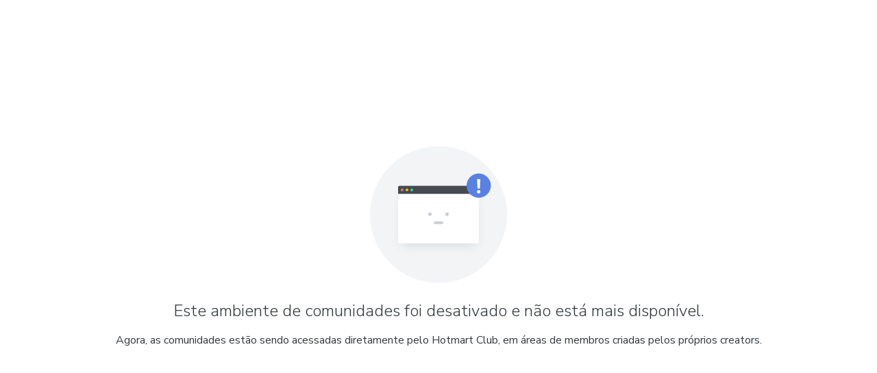

--- FILE ---
content_type: text/html; charset=utf-8
request_url: https://hotmart.com/pt-br/communities/notFound
body_size: 17968
content:
<!DOCTYPE html><html lang="pt-br"><head><meta name="theme-color" content="#FFFFFF"/><meta name="msapplication-TileColor" content="#FFFFFF"/><meta name="apple-mobile-web-app-status-bar-style" content="black-translucent"/><meta name="robots" content="noindex, nofollow"/><link rel="apple-touch-icon" sizes="57x57" href="/_sparkle/_next/public/images/favicon/2_0/apple-icon-57x57.png"/><link rel="apple-touch-icon" sizes="60x60" href="/_sparkle/_next/public/images/favicon/2_0/apple-icon-60x60.png"/><link rel="apple-touch-icon" sizes="72x72" href="/_sparkle/_next/public/images/favicon/2_0/apple-icon-72x72.png"/><link rel="apple-touch-icon" sizes="76x76" href="/_sparkle/_next/public/images/favicon/2_0/apple-icon-76x76.png"/><link rel="apple-touch-icon" sizes="114x114" href="/_sparkle/_next/public/images/favicon/2_0/apple-icon-114x114.png"/><link rel="apple-touch-icon" sizes="120x120" href="/_sparkle/_next/public/images/favicon/2_0/apple-icon-120x120.png"/><link rel="apple-touch-icon" sizes="144x144" href="/_sparkle/_next/public/images/favicon/2_0/apple-icon-144x144.png"/><link rel="apple-touch-icon" sizes="152x152" href="/_sparkle/_next/public/images/favicon/2_0/apple-icon-152x152.png"/><link rel="apple-touch-icon" sizes="180x180" href="/_sparkle/_next/public/images/favicon/2_0/apple-icon-180x180.png"/><link rel="icon" type="image/png" sizes="192x192" href="/_sparkle/_next/public/images/favicon/2_0/android-icon-192x192.png"/><link rel="icon" type="image/png" sizes="32x32" href="/_sparkle/_next/public/images/favicon/2_0/favicon-32x32.png"/><link rel="icon" type="image/png" sizes="96x96" href="/_sparkle/_next/public/images/favicon/2_0/favicon-96x96.png"/><link rel="icon" type="image/png" sizes="16x16" href="/_sparkle/_next/public/images/favicon/2_0/favicon-16x16.png"/><meta name="msapplication-TileImage" content="/_sparkle/_next/public/images/favicon/2_0/ms-icon-144x144.png"/><meta charSet="utf-8"/><meta name="viewport" content="width=device-width"/><meta name="next-head-count" content="2"/><link rel="preload" href="/_sparkle/_next/static/css/26ae04fb87aac81ab557.css" as="style"/><link rel="stylesheet" href="/_sparkle/_next/static/css/26ae04fb87aac81ab557.css" data-n-g=""/><noscript data-n-css=""></noscript><script defer="" nomodule="" src="/_sparkle/_next/static/chunks/polyfills-a40ef1678bae11e696dba45124eadd70.js"></script><script src="/_sparkle/_next/static/chunks/webpack-26b257d6d6658c58eb7c.js" defer=""></script><script src="/_sparkle/_next/static/chunks/framework-7a90411c38e78c8d59ba.js" defer=""></script><script src="/_sparkle/_next/static/chunks/main-55c2ed5b148aa5557870.js" defer=""></script><script src="/_sparkle/_next/static/chunks/pages/_app-4474f4f1c80d428963e3.js" defer=""></script><script src="/_sparkle/_next/static/chunks/pages/communities/notFound-2dd7e0ac93075d3bb224.js" defer=""></script><script src="/_sparkle/_next/static/Qq0b--8xKPWXJSeG55QUg/_buildManifest.js" defer=""></script><script src="/_sparkle/_next/static/Qq0b--8xKPWXJSeG55QUg/_ssgManifest.js" defer=""></script><style data-styled="" data-styled-version="5.1.1">.bZSHtE{display:-webkit-box;display:-webkit-flex;display:-ms-flexbox;display:flex;-webkit-flex-direction:column;-ms-flex-direction:column;flex-direction:column;-webkit-align-items:center;-webkit-box-align:center;-ms-flex-align:center;align-items:center;-webkit-box-pack:center;-webkit-justify-content:center;-ms-flex-pack:center;justify-content:center;width:100vw;height:100vh;text-align:center;padding:18px;}/*!sc*/
data-styled.g195[id="notFound__Container-qf1bwp-0"]{content:"bZSHtE,"}/*!sc*/
.cqpzPv{margin-top:24px;margin-bottom:16px;font-size:24px;font-weight:300;}/*!sc*/
data-styled.g196[id="notFound__Title-qf1bwp-1"]{content:"cqpzPv,"}/*!sc*/
.kYphwO{margin:0;font-weight:400;font-size:16px;}/*!sc*/
data-styled.g197[id="notFound__Description-qf1bwp-2"]{content:"kYphwO,"}/*!sc*/
*{box-sizing:border-box;outline:0;}/*!sc*/
*:focus:not(:focus-visible){outline:0;}/*!sc*/
*:focus:not(.focus-visible){outline:0;}/*!sc*/
*:focus-visible{outline:-webkit-focus-ring-color auto 1px;}/*!sc*/
*.focus-visible{outline:-webkit-focus-ring-color auto 1px;}/*!sc*/
*::selection{background-color:#FF9377;color:#FFFFFF;}/*!sc*/
html,body{margin:0;padding:0;line-height:1.4;background:#FFFFFF;font-family:'Nunito Sans',sans-serif;font-size:18px;font-weight:400;color:#353A40;font-style:normal;font-stretch:normal;line-height:normal;-webkit-letter-spacing:normal;-moz-letter-spacing:normal;-ms-letter-spacing:normal;letter-spacing:normal;}/*!sc*/
p,span,button,input,optgroup,select,textarea{font-family:'Nunito Sans',sans-serif;}/*!sc*/
h1{font-family:'Nunito Sans',sans-serif;font-size:30px;font-weight:600;color:#353A40;font-style:normal;font-stretch:normal;line-height:normal;-webkit-letter-spacing:normal;-moz-letter-spacing:normal;-ms-letter-spacing:normal;letter-spacing:normal;}/*!sc*/
h2{font-family:'Nunito Sans',sans-serif;font-size:24px;font-weight:600;color:#353A40;font-style:normal;font-stretch:normal;line-height:normal;-webkit-letter-spacing:normal;-moz-letter-spacing:normal;-ms-letter-spacing:normal;letter-spacing:normal;}/*!sc*/
h3{font-family:'Nunito Sans',sans-serif;font-size:22px;font-weight:600;color:#353A40;font-style:normal;font-stretch:normal;line-height:normal;-webkit-letter-spacing:normal;-moz-letter-spacing:normal;-ms-letter-spacing:normal;letter-spacing:normal;}/*!sc*/
h4{font-family:'Nunito Sans',sans-serif;font-size:18px;font-weight:600;color:#353A40;font-style:normal;font-stretch:normal;line-height:normal;-webkit-letter-spacing:normal;-moz-letter-spacing:normal;-ms-letter-spacing:normal;letter-spacing:normal;}/*!sc*/
h5{font-family:'Nunito Sans',sans-serif;font-size:16px;font-weight:700;color:#353A40;font-style:normal;font-stretch:normal;line-height:normal;-webkit-letter-spacing:normal;-moz-letter-spacing:normal;-ms-letter-spacing:normal;letter-spacing:normal;}/*!sc*/
h6{font-family:'Nunito Sans',sans-serif;font-size:14px;font-weight:700;color:#353A40;font-style:normal;font-stretch:normal;line-height:normal;-webkit-letter-spacing:normal;-moz-letter-spacing:normal;-ms-letter-spacing:normal;letter-spacing:normal;}/*!sc*/
a{-webkit-text-decoration:none;text-decoration:none;color:#368EE2;}/*!sc*/
small{font-family:'Nunito Sans',sans-serif;font-size:12px;font-weight:400;color:#6B7480;font-style:normal;font-stretch:normal;line-height:normal;-webkit-letter-spacing:normal;-moz-letter-spacing:normal;-ms-letter-spacing:normal;letter-spacing:normal;}/*!sc*/
blockquote{font-style:italic;color:#353A40;border-left:2px solid #EF4E23;padding-left:24px;}/*!sc*/
b,strong{font-weight:700;color:#353A40;}/*!sc*/
code{display:block;padding:10px 15px;background:#F0F3F7;white-space:pre;}/*!sc*/
.root{position:relative;padding-top:80px;}/*!sc*/
@media (max-width:766px){.root{padding-top:60px;}}/*!sc*/
#nprogress{pointer-events:none;}/*!sc*/
#nprogress > .bar{background:#EF4E23;position:fixed;z-index:1031;top:0;left:0;width:100%;height:3px;}/*!sc*/
data-styled.g198[id="sc-global-kdCOMy1"]{content:"sc-global-kdCOMy1,"}/*!sc*/
</style></head><body><div id="__next"><link rel="normalizer" href="https://cdnjs.cloudflare.com/ajax/libs/normalize/7.0.0/normalize.min.css"/><link rel="stylesheet" href="https://fonts.googleapis.com/css?family=Nunito+Sans:300,400,600,700"/><div id="app-root"><div class="notFound__Container-qf1bwp-0 bZSHtE"><img src="/_sparkle/_next/public/images/shutdownSparkle/notFound.svg" alt="Not Found"/><h1 class="notFound__Title-qf1bwp-1 cqpzPv"><span>Este ambiente de comunidades foi desativado e não está mais disponível.</span></h1><p class="notFound__Description-qf1bwp-2 kYphwO"><span>Agora, as comunidades estão sendo acessadas diretamente pelo Hotmart Club, em áreas de membros criadas pelos próprios creators.</span></p></div></div></div><script id="__NEXT_DATA__" type="application/json">{"props":{"initialI18nStore":{"pt-br":{"common":{"common":{"app_title":"Hotmart","like":"curtida","like_plural":"curtidas","tracks":"comunidade","tracks_plural":"comunidades","temperature":"Temperatura","followers":"Membros","tos":"Termos de Uso","phone_number":"Número de telefone","access_code":"Código de acesso","reload_code":"Recarregar código","char_left":"{{count}} caracteres restantes","copy_to_clipboard":"Copiar","see_fullscreen":"Ver em tela cheia","see_more":"Ver mais","see_less":"Ver menos","close":"Fechar","yes":"Sim","no":"Não","warning":"Atenção!","photo":"Foto","video":"Vídeo","audio":"Áudio","document":"Documento","show":"mostrar","hide":"esconder","beta":"Beta","lang":{"word":"Idioma","label":"Escolha um idioma","abbr_pt":"Pt","abbr_en":"En","abbr_es":"Es","abbr_fr":"Fr","pt":"Português","en":"Inglês","es":"Espanhol","fr":"Francês","untranslated_pt":"Português","untranslated_en":"English","untranslated_es":"Español","untranslated_fr":"Français"},"network":{"offline":"Ops! Parece que você está sem conexão com a internet.","online":"Tudo certo, conexão reestabelecida!"},"loading":"Carregando..."},"seo":{"title":"Hotmart - Encontre sua comunidade!","keywords":"Spark,Publicação,Perfil,Comunidade,Trilha,Canal,App,Aplicativo,Rede social,Hotmart","description":"Tenha um feed com o que você realmente se importa e alcance todos os que te seguem!","og":{"title":"Hotmart - Encontre sua comunidade!","description":"Tenha um feed com o que você realmente se importa e alcance todos os que te seguem!","banner":"Banner"}},"code":{"title":"Código de Acesso","subtitle":"Insira o código abaixo no seu aplicativo Hotmart:"},"profile":{"title":"{{name}} (@{{username}}) • Hotmart","description":"{{likes}} curtidas, {{posts}} publicações, {{tracks}} comunidades • Veja o perfil de {{name}} (@{{username}})","my_profile":"Meu perfil","tracks":"Comunidades","following":"Participando","subscriptions":"Assinaturas","actions":{"edit_profile":"Editar","share_profile":"Compartilhar","block_user":"Bloquear","unblock_user":"Desbloquear","report_user":"Denunciar","aria":{"my_profile":"meu perfil","other_profile":"este perfil","user":"usuário"}},"fallback":{"tracks_title":"Nenhuma comunidade","tracks_subtitle":"@{{userName}} irá criar algo especial em breve.","following_title":"Ainda não participa de nenhuma comunidade","following_subtitle":"@{{userName}} ainda não participa de nenhuma comunidade.","subscriptions_title":"Não possui nenhuma assinatura","subscriptions_subtitle":"@{{userName}} ainda não criou assinaturas.","subscribed_title":"Você ainda não inscreveu-se em nenhuma assinatura","subscribed_subtitle":"Explore e descubra conteúdos exclusivos."},"blocked":{"name":"Este usuário está bloqueado","title":"Este conteúdo não está disponível","subtitle":"Desbloqueie @{{userName}} para ver o conteúdo."},"edit":{"profile":{"title":"Editar perfil"},"picture":{"upload_success":"Foto enviada com sucesso.","upload_error":"Ocorreu um erro ao enviada foto.","change_success":"Foto trocada com sucesso.","change_error":"Ocorreu um erro ao trocar a foto.","title":"Editar foto de perfil","save":"Salvar","choose_another":"Trocar foto"}}},"donation":{"title":"Assine conteúdos de {{name}} (@{{username}}) • Hotmart","description":"Selecione a assinatura que mais tem a ver com você e dê aquela força ao perfil de {{name}}","button":"Assinar","subscribed":"Minhas assinaturas","plans":{"title":"Assine conteúdos de {{name}}","description":"As assinaturas são a melhor maneira de mostrar seu amor por @{{userName}}.","cta":"Assinar!","no_plans":"Nenhuma assinatura disponível no momento","bonus":"Comunidades bônus","bonus_description":"Ao assinar, você ganha acesso às comunidades:","no_bonus":"Incentivo","no_bonus_description":"Ajude @{{userName}} a continuar produzindo conteúdo."},"periodicity":{"DAILY":"/ por dia","WEEKLY":"/ por semana","MONTHLY":"/ por mês","QUARTER":"/ por trimestre","HALF":"/ por semestre","YEARLY":"/ por ano"},"authorised":{"title":"Assinatura efetuada com sucesso!","title_async":"Tudo certo! Agora, você receberá um email com o acesso às comunidades bônus de @{{userName}}.","button":"Acessar conteúdo"},"received":{"title":"Quase lá! Sua assinatura está em análise.","description":"Você vai receber um email quando sua compra for aprovada.","button":"Ver outras assinaturas"},"refused":{"title":"Ops! Não conseguimos finalizar esta transação.","button":"Tentar novamente"},"canceled":{"title":"Assinatura cancelada","expiration":"Seu acesso expira em {{date}}"},"error":{"400":"Esta assinatura não está mais disponível.","460":"Esta assinatura já foi efetuada anteriormente.","500":"Tente novamente mais tarde ou entre em contato com nosso suporte."},"transaction":{"code":"Código da transação","info":"Mais detalhes da transação serão enviados no email {{email}}","details":"Detalhes da assinatura","email":"Email de compra","name":"Produto","date":"Data do pedido","warning_title":"Atenção!","warning_description":"Esta assinatura irá aparecer em sua fatura de cartão como","access_content_error":"Ocorreu um erro ao tentar acessar conteúdo. Tente novamente."},"new":{"action":"Criar assinatura","title":"Criar nova assinatura","tip":"Inserindo um botão de assinatura no seu perfil, seus seguidores pagam pelo acesso a conteúdos exclusivos!","continue":"Continuar","success":"Assinatura criada com sucesso!","error":"Ocorreu um erro ao criar assinatura.","all_fields_required":"Todos os campos são obrigatórios.","collections_tip":"Escolha as comunidades que farão parte da sua assinatura","revision":"Revisão da sua assinatura","no_collections_selected":"Nenhuma comunidade selecionada","min_price":"O valor mínimo de uma assinatura é de {{minPrice}}.","fee":"Temos uma taxa de serviço de {{percent}} do valor de cada assinatura vendida ou renovada, com um valor mínimo de {{minValue}}."},"edit":{"action":"Editar assinatura","success":"Assinatura editada com sucesso!","error":"Ocorreu um erro ao editar assinatura.","name_input":"Título","name_alert":"Os títulos das assinaturas não podem ser editados","description_input":"Descrição","price_input":"Defina o valor","price_alert":"Os valores das assinaturas não pode ser editados","collections":"Comunidades bônus","save":"Salvar"},"delete":{"action":"Remover assinatura","attention":"Atenção!","alert":"Está assinatura não estará mais disponível para compra no futuro. No entanto, quem já é um assinante não será afetado.","confirm_question":"Tem certeza que quer remover a assinatura?","success":"Assinatura removida com sucesso!","error":"Ocorreu um erro ao remover assinatura."},"cancellation":{"button":"Cancelar assinatura","title":"Cancelamento de assinatura","description":"Tem certeza que deseja cancelar a assinatura \u003c0\u003e{{subscription}}\u003c/0\u003e?","confirm":"Ok, Cancelar","cancel":"Voltar","success":"Assinatura cancelada com sucesso!","error":"Ocorreu um erro ao cancelar assinatura."},"copy_link":"Use esse link para divulgar sua página de assinatura","loading_collections":"Carregando comunidades...","no_private_collections":"Você não possui nenhuma comunidade privada ou oculta. Apenas comunidades desses tipos podem ser vinculados a uma assinatura.","incentive_checkbox":"Não é mais possível criar assinaturas de incentivo. Caso decida excluir, a exclusão será permanente.","back_to_subscriptions":"Voltar para assinaturas","email_info":"A compra será realizada no email \u003c0\u003e{{email}}\u003c/0\u003e","discount":"* pagando com cartão Elo você tem 50% de desconto","complete_registration":{"title":"Antes de criar a sua assinatura, complete seu cadastro","processed_by_hotmart":"As assinaturas são processadas pela Hotmart.","data_security":"Seus dados serão utilizados somente para garantir a segurança de suas vendas.","return_to_screen_before":"Ao final, ","return_to_screen":"retorne a esta tela","return_to_screen_after":" para criar sua assinatura.","button":"Completar meu cadastro"}},"spark":{"word":"Publicação","word_plural":"Publicações","count":"{{count}} publicação","count_plural":"{{count}} publicações","no_spark":"Nenhuma publicação","new_sparks":"Novas publicações","title":"{{title}} • @{{username}} • Hotmart","description":"{{likes}} curtidas, {{comments}} comentários • por @{{username}}, em {{date}}","prev":"Publicação anterior","next":"Próxima publicação","exclusive_spark":"Publicação exclusiva","processing":"Processando","labels":{"audio":"Áudio","link":"Link","text":"Texto","video":"Vídeo","image":"Imagem"},"order_by":{"most_recent":"Mais recentes","oldest":"Mais antigas"},"update":{"btn_edit":"Editar publicação","btn_send":"Salvar","btn_cancel":"Cancelar","sending":"Atualizando publicação...","success":"Pronto! Publicação editada com sucesso.","error":"Ops! Não conseguimos completar esta solicitação. Verifique se as informações fornecidas são válidas e tente novamente."},"actions":{"btn_alt":"Opções","repost_spark":"Republicar","incorporate_spark":"Incorporar","copy_spark_link":"Copiar link","edit_spark":"Editar publicação","report_user":"Denunciar","strike_user":"Aplicar advertência","twitter":"Twitter","facebook":"Facebook","whatsapp":"Whatsapp"},"delete":{"title":"Deletar publicação","caption":"Deseja realmente deletar esta publicação?","msg_success":"Publicação deletada com sucesso.","msg_error":"Não conseguimos deletar a publicação. Tente novamente mais tarde.","cancel":"Cancelar","confirm":"Deletar"},"like":"Curtir","share":"Compartilhar","share_aria":"Compartilhar comunidade {{track}} nas redes sociais","reposted_from":"Republicado de","public_track":"comunidade pública","private_track":"comunidade privada","public_track_by":"comunidade pública de @{{owner}}","private_track_by":"comunidade privada de @{{owner}}","in_track":"em {{track}}"},"report":{"title":"Denunciar","caption":"Qual o motivo desta denúncia?","reason_placeholder":"Escreva o motivo","block_user":"Bloquear usuário","btn_send":"Enviar denúncia","msg_confirmation":"Tem certeza que deseja enviar esta denúncia?","msg_success":"Denúnica enviada com sucesso!","msg_error":"Não conseguimos processar esta denúncia, tente novamente mais tarde."},"strike":{"title":"Aplicar advertência","caption":"Qual o motivo desta advertência?","reason_placeholder":"Escreva o motivo","remove_content":"Remover este conteúdo","btn_send":"Aplicar advertência","msg_confirmation":"Tem certeza que deseja aplicar esta advertência?","msg_success":"Advertência aplicada com sucesso!","msg_error":"Não conseguimos processar esta advertência, tente novamente mais tarde.","detail":{"hierarchy":"{{ value }}ª Advertência","title":"Advertência","continue_btn":"Continuar"}},"block":{"block_user":"Bloquear usuário","unblock_user":"Desbloquear usuário","block_confirmation":"Tem certeza que deseja bloquear o usuário {{user}}?","block_success":"Usuário bloqueado com sucesso!","block_error":"Não conseguimos bloquear o usuário, tente novamente mais tarde.","unblock_confirmation":"Tem certeza que deseja desbloquear o usuário {{user}}?","unblock_success":"Usuário desbloqueado com sucesso!","unblock_error":"Não conseguimos desbloquear o usuário, tente novamente mais tarde."},"ban":{"title":"Importante","confirmation":["Banir um usuário remove todas as publicações e comentários que ele fez dentro da sua comunidade.","Deseja realmente banir o usuário @{{user}} da comunidade?"],"cancel":"Cancelar","confirm":"Banir"},"comments":{"word":"Comentário","word_plural":"Comentários","count":"{{count}} comentário","count_plural":"{{count}} comentários","no_comment":"Faça o primeiro comentário!","new_comment":"Escreva seu comentário...","attachment":{"preview":{"image":"Pré-visualizar imagem","video":"Pré-visualizar vídeo","audio":"Pré-visualizar áudio","document":"Pré-visualizar arquivo"},"remove":{"generic":"Remover","reply":"Remover referência","image":"Remover imagem","video":"Remover vídeo","document":"Remover documento","audio":"Remover áudio","link":"Remover link"}},"deactived_comments":"Os comentários desta publicação estão desativados.","comment_from":"Comentário de @{{author}}","error":"Não conseguimos enviar o comentário. Por favor, tente novamente.","hidden":"Ocultado","deleted":"Este comentário foi removido","unread_messages":"novos comentários","delete_confirm":"Tem certeza que deseja remover este comentário?","delete_success":"Comentário removido com sucesso!","delete_error":"Não conseguimos remover este comentário, tente novamente.","reply_to":"Em resposta a","replies_count":"{{count}} resposta","replies_count_plural":"{{count}} respostas","comment_options":"Opções de comentário","actions":{"copy_comment":"Copiar texto","reply_comment":"Responder","strike_user":"Aplicar advertência","delete_comment":"Remover comentário","aria":{"copy_comment":"do comentário","reply_comment":"comentário de {{user}}","strike_user":"a {{user}}"}},"random":{"card_title":"@{{userName}} realizou um sorteio entre todos os comentários desta publicação até este momento.","card_btn":"Veja o resultado","detail_title":"Resultado do sorteio","detail_description":"\u003c0\u003e{{winners}}\u003c/0\u003e sorteado(s) entre os \u003c1\u003e{{participants}}\u003c/1\u003e comentários em \u003c3/\u003e:","detail_description_filter":"\u003c0\u003e{{winners}}\u003c/0\u003e sorteado(s) entre os \u003c1\u003e{{participants}}\u003c/1\u003e comentários com a hashtag \u003c2\u003e{{filter}}\u003c/2\u003e em \u003c3/\u003e:","detail_made_by":"Sorteio feito por:","deleted_msg":"Este sorteio foi removido.","confirm_title":"Sorteio","confirm_description":"Você está sorteando {{winners}} perfis entre todos os que comentaram nesta publicação.","confirm_description_filter":"Você está sorteando {{winners}} perfis entre todos os que comentaram nesta publicação com a hashtag {{filter}}.","confirm_caption":"Quem vencer o sorteio será notificado. Você deseja continuar?","confirm_confirm":"Continuar","confirm_cancel":"Voltar","error_title":"Ops!","error_description":"Não há comentários neste publicação ou nenhum comentário possui a hashtag que você quer sortear.","error_caption":"Aguarde comentários válidos para o seu sorteio e tente novamente.","error_btn":"Voltar"},"upload_error":"Ops! Não conseguimos processar este arquivo. Por favor, tente novamente.","media_preview_title":"Pré-visualização","add_file":"Adicionar arquivo","record_audio":"Gravar áudio","submit":"Enviar","page":"página","page_plural":"páginas","loading_preview":"Carregando pré-visualização","file_upload":{"document_limit_alert":"Não é possível enviar documentos com tamanho superior a {{limit}}.","video_limit_alert":"Não é possível enviar vídeos com duração superior a {{limit}} minutos.","audio_limit_alert":"Não é possível enviar áudios com duração superior a {{limit}} minutos."}},"tracks":{"word":"Comunidade","word_collaborative":"Comunidade","word_plural":"Comunidades","word_collaborative_plural":"Comunidades","track_options":"Opções da comunidade","spark_options":"Opções de publicação","count":"{{count}} comunidade","count_collaborative":"{{count}} comunidade","count_plural":"{{count}} comunidades","count_collaborative_plural":"{{count}} comunidades","no_track":"Nenhuma comunidade","no_track_collaborative":"Nenhuma comunidade","title":"Comunidade \"{{name}}\" • {{posts}} publicações • Hotmart","title_collaborative":"Comunidade \"{{name}}\" • {{posts}} publicações • Hotmart","description":"{{likes}} curtidas, {{posts}} publicações, criada por {{owner}} (@{{ownerUserName}})","private":{"title":"Comunidade privada","description":"Somente usuários aprovados podem acessar o conteúdo, solicite acesso para participar."},"follow_button":{"follow":"Participar","follow_aria":"Participar de {{track}}","following":"Participando","following_aria":"Deixar de participar de {{track}}","pending":"Pendente","pending_aria":"Cancelar pedido a {{track}}","subscribe":"Assinar","subscribe_aria":"Conferir serviços de assinatura de {{user}}","loading":"Carregando...","accept_invite":"Aceitar convite","accept_invite_aria":"Aceitar convite para {{track}}","unfollow_alert":"Deseja realmente deixar de participar da comunidade {{track}}?","subscription_alert":"Atenção! Assinaturas vinculadas a esta comunidade NÃO serão canceladas."},"search":{"placeholder":"Pesquisar por publicações..."},"sparks":"Publicações","followers":"Membros","only_owner_post":"somente o dono e administradores podem publicar","all_can_post":"todos podem publicar nesta comunidade","exclusive_community":"Comunidade exclusiva","about":{"button":"Sobre","title":"Sobre a comunidade","members":"Membros","view_members":"Visualizar os membros","public_community_title":"Comunidade pública","public_community_description":"Todos podem acessar o conteúdo desta comunidade.","private_community_title":"Comunidade privada","private_community_description":"Só pessoas autorizadas podem acessar o conteúdo desta comunidade.","all_can_post_title":"Qualquer pessoa pode publicar","all_can_post_description":"Todos podem publicar nesta comunidade.","only_owner_can_post_title":"Somente o(a) dono(a) pode publicar","only_owner_can_post_description":"Só a pessoa que criou a comunidade ou colaboradores podem publicar.","visible_community_title":"Visível para todos","visible_community_description":"A comunidade fica visível na busca ou com link a qualquer pessoa.","hidden_community_title":"Somente participantes podem visualizar","hidden_community_description":"A comunidade não é encontrada na busca ou em perfis. O acesso é feito somente por link ou convite."},"fallback":{"sparks_title":"Nenhuma publicação ainda","sparks_subtitle":"@{{userName}} irá criar algo especial em breve.","followers_title":"Nenhum membro ainda","followers_subtitle":"Seja o primeiro a seguir @{{userName}}."},"actions_title":"Ações do perfil","actions":{"add_moderator":"Adicionar como moderador","remove_moderator":"Remover dos moderadores","add_admin":"Adicionar como administrador","remove_admin":"Remover dos administradores","remove_user":"Remover este usuário da comunidade","ban_user":"Banir este usuário da comunidade","remove_post":"Remover publicações","remove_post_ban_author":"Remover publicações e banir autores","cancel":"Cancelar","back_selection":"Continuar selecionando","leave":"Sim, interromper","edit_community":"Editar comunidade"},"actions_confirm_title":{"remove_post":"Tem certeza que quer remover {{postCount}} publicação selecionada?","remove_post_plural":"Tem certeza que quer remover estas {{postCount}} publicações selecionadas?","remove_post_ban_author":"Tem certeza que quer remover {{postCount}} publicações e banir quem publicou?","cancel_selection":"Quer interromper a seleção?"},"actions_confirm_question":{"add_moderator":"Tem certeza que deseja adicionar @{{user}} como moderador?","remove_moderator":"Tem certeza que deseja remover @{{user}} dos moderadores?","add_admin":"Tem certeza que deseja adicionar @{{user}} como administrador?","remove_admin":"Tem certeza que deseja remover @{{user}} dos administradores?","remove_user":"Tem certeza que deseja remover o usuário @{{user}} da comunidade?","ban_user":"Tem certeza que deseja banir o usuário @{{user}} da comunidade?","remove_post":"\u003cparagraph\u003eEla será excluída permanentemente.\u003c/paragraph\u003e","remove_post_plural":"\u003cparagraph\u003eElas serão excluídas permanentemente.\u003c/paragraph\u003e","remove_post_ban_all_author":"\u003cparagraph\u003eTodas as publicações e comentários da pessoa autora também serão apagados da comunidade. Essa ação pode levar algum tempo para ser concluída e não poderá ser desfeita.\u003c/paragraph\u003e","remove_post_ban_all_author_plural":"\u003cparagraph\u003eTodas as publicações e comentários das pessoas autoras também serão apagados da comunidade. Essa ação pode levar algum tempo para ser concluída e não poderá ser desfeita.\u003c/paragraph\u003e","remove_post_not_ban_author":"\u003cparagraph\u003eElas serão excluídas permanentemente, mas a pessoa que publicou não poderá ser banida, pois é uma moderadora ou administradora.\u003c/paragraph\u003e","remove_post_not_ban_author_plural":"\u003cparagraph\u003eElas serão excluídas permanentemente, mas as pessoas que publicaram não podem ser banidas, pois são moderadoras ou administradoras.\u003c/paragraph\u003e","remove_post_ban_some_author":"$t(tracks.actions_confirm_question.not_banned_author, {\"count\": {{notBannedAuthorCount}} })$t(tracks.actions_confirm_question.author, {\"count\": {{authorBanCount}} })\u003cparagraph\u003eEssa ação pode levar algum tempo para ser concluída e não poderá ser desfeita.\u003c/paragraph\u003e","author":"\u003cparagraph\u003eJá as publicações e comentários na comunidade feitas pelo outro autor selecionado serão apagados.\u003c/paragraph\u003e","author_plural":"\u003cparagraph\u003eJá as publicações e comentários na comunidade feitas pelos outros autores selecionados serão apagados.\u003c/paragraph\u003e","not_banned_author":"\u003cparagraph\u003e\u003cstrong\u003e{{notBannedAuthorCount}} pessoa\u003c/strong\u003e autora não será banida, pois é uma moderadora ou administradora.\u003c/paragraph\u003e","not_banned_author_plural":"\u003cparagraph\u003e\u003cstrong\u003e{{notBannedAuthorCount}} pessoas\u003c/strong\u003e autoras não serão banidas, pois são moderadoras ou administradoras.\u003c/paragraph\u003e","cancel_selection":"\u003cparagraph\u003eAs publicações continuarão na comunidade. Para executar qualquer ação com elas, será preciso selecioná-las novamente.\u003c/paragraph\u003e"},"actions_success":{"add_moderator":"Moderador adicionado com sucesso.","remove_moderator":"Moderador removido com sucesso.","add_admin":"Administrador adicionado com sucesso.","remove_admin":"Administrador removido com sucesso.","remove_user":"Usuário removido da comunidade com sucesso.","ban_user":"O usuário foi banido da comunidade. Em poucos minutos, o conteúdo deste usuário será removido.","remove_post":"Publicação removida.","remove_post_plural":"{{postCount}} publicações removidas.","remove_post_ban_author":"$t(tracks.actions_success.post, {\"count\": {{postCount}} }) e $t(tracks.actions_success.author, {\"count\": {{authorBanCount}} })","post":"A publicação selecionada foi removida","post_plural":"As {{count}} publicações selecionadas foram removidas","author":"o autor está sendo banido da comunidade.","author_plural":"{{count}} pessoas foram banidas da comunidade."},"actions_error":{"add_moderator":"Não conseguimos adicionar como moderador, tente novamente mais tarde.","remove_moderator":"Não conseguimos remover o moderador, tente novamente mais tarde.","add_admin":"Não conseguimos adicionar como administrador, tente novamente mais tarde.","remove_admin":"Não conseguimos remover o administrador, tente novamente mais tarde.","remove_user":"Não conseguimos remover o usuário da comunidade, tente novamente mais tarde.","ban_user":"Não é possível completar essa ação. Tente novamente em alguns minutos.","remove_post":"Ocorreu um erro ao excluir a publicação. Por favor, tente novamente.","remove_post_plural":"Ocorreu um erro ao excluir as publicações. Por favor, tente novamente.","remove_post_ban_author":"$t(tracks.actions_error.post, {\"count\": {{postCount}} }) e $t(tracks.actions_error.author, {\"count\": {{authorBanCount}} }) Tente novamente.","post":"Ocorreu um erro ao excluir a publicação","post_plural":"Ocorreu um erro ao excluir as publicações","author":"banir a pessoa autora.","author_plural":"banir as pessoas autoras."},"webinar":{"coming_soon":"Em breve","live":"Ao vivo","watch":"Assista","coming_soon_title":"Começa em: {{countDown}}","live_title":"Transmitindo agora:","watch_title":"Disponível por: {{countDown}}"},"paid_community":{"title":"Comunidade exclusiva","description":"Somente assinantes podem acessar este conteúdo.","button":"Assinar comunidade","create":"Criar comunidade paga"}},"discover":{"word":"Pesquisar","news":"Pesquisar novidades","tabs":{"sparks":"Publicações","tracks":"Comunidades","users":"Perfis"},"popup":{"heading":"Encontre o conteúdo certo para você","description":"Na Hotmart, você encontra comunidades e pessoas com interesses em comum todos os dias.","link":"Pesquisar novos conteúdos"},"trending":{"error":{"title":{"sparks":"Não temos nenhuma publicação\npara recomendar no momento","tracks":"Não temos nenhuma comunidade\npara recomendar no momento","users":"Não temos nenhum perfil\npara recomendar no momento"},"subtitle":"Por favor, tente pesquisar por alguma publicação, comunidade ou usuário."}},"search":{"title":"Siga só o que você gosta","subtitle":["A Hotmart está cheio de conteúdo a explorar!","Pesquise por assuntos do seu interesse."],"input":{"label":"Pesquisar","placeholder":"Pesquisar por publicações, comunidades e usuários...","clear":"Limpar pesquisa","search":"Pesquisar"},"results":{"found":{"title":"Resultados de busca por"},"notFound":{"title":"Nenhum resultado para","description":"Verifique se você escreveu corretamente ou tente usar um termo mais comum."},"serverError":{"title":"Ocorreu um erro com o resultado para","description":"Tente fazer uma nova busca."}},"alerts":{"serverError":"Ocorreu um erro ao executar esta busca. Por favor tente novamente."}}},"trending":{"word":"Trending","title":"Conteúdos em alta do dia • Hotmart","description":"Publicações, Comunidades e Perfis de influenciadores que estão bombando no momento","button":"Conteúdos em alta","sparks":{"title":"Publicações em alta"},"tracks":{"title":"Comunidades quentes"},"users":{"title":"Perfis em alta"}},"bonus":{"title":"Conteúdo especial","description":"O aplicativo da Hotmart é uma ferramenta de conteúdo para você que deseja se comunicar de forma livre e sem limites! Nele você escolhe os assuntos que mais te interessam e recebe uma notificação a cada novo conteúdo publicado.","download":"Faça o download agora mesmo:","qrcode":"Use o aplicativo da Hotmart para escanear esse código."},"publish":{"word":"Publicar","title":"Publicar","btn_send":"Publicar!","btn_sending":"Publicando...","spark_type":{"title":"Que tipo de conteúdo você quer publicar?"},"file_upload":{"title":"Selecione um arquivo","btn_import":"Importar arquivo","btn_remove":"Descartar arquivo","video_caption":"O seu vídeo pode ter até {{limit}} minutos. Se ultrapassar este tempo, ele será cortado automaticamente.","video_info":"*formatos aceitos: .mp4, .m4a","audio_caption":"O seu áudio pode ter até {{limit}} minutos. Se ultrapassar este tempo, ele será cortado automaticamente.","audio_info":"*formatos aceitos: .mp3, .m4a, .aac, .ogg","photo_info":"*formatos aceitos: .jpg, .png","audio_limit_alert":"Áudios podem ter até {{limit}} minutos. Áudios mais longos serão cortados automaticamente.","video_limit_alert":"Vídeos podem ter até {{limit}} minutos. Vídeos mais longos serão cortados automaticamente.","progress_title":"Upload do arquivo \"{{fileName}}\" em andamento:"},"link_upload":{"enter_link":"Digite o seu link aqui","invalid_link":"Digite um link válido"},"spark_info":{"title":"Sua publicação:","title_placeholder":"Descrição","types":["Publicação permanente","Publicação de 24 horas"]},"track_picker":{"title":"Escolha onde você quer publicar:","title_edit":"Publicado em:","my_tracks":"Minhas comunidades","other_tracks":"Comunidades que eu colaboro","change_track":"Trocar","placeholder":"Em qual comunidade você quer publicar?","fallback":{"all_tracks":"Você não possui nenhuma comunidade para selecionar."}},"status":{"uploading":"Fazendo upload da mídia, sua publicação será feita após o processamento.","publishing":"Publicando...","unprocessed":"Processando mídia..."},"success":{"201":"Publicação feita com sucesso!","202":"Mídia enviada! Sua publicação será feita em instantes.","processed":"Pronto! Sua publicação foi feita com sucesso."},"error":{"upload":"Ops! Não conseguimos processar este arquivo. Por favor, tente novamente.","submit":"Ops! Não conseguimos fazer esta publicação. Por favor, tente novamente."},"default_title":{"0":"Link de {{name}}","1":"Vídeo de {{name}}","2":"Áudio de {{name}}","3":"Foto de {{name}}"},"fallback":{"title":"Funcionalidade exclusiva!","description":"Utilize o aplicativo Hotmart para fazer este tipo de publicação."},"thumb":{"title":"Imagem de capa","select_image":"Selecionar a imagem de capa","change_image":"Trocar imagem de capa","remove_image":"Remover imagem de capa"}},"login":{"title":"Entrar","btn":"Entrar","qrcode":{"title":"Use no seu computador:","steps":["Abra o aplicativo da Hotmart no seu celular","Clique no botão \u003c0\u003elogin/Qrcode\u003c/0\u003e dentro do menu no canto superior direito do seu perfil","Aponte sua câmera para código acima"]},"error":{"phone_number":"Ops! Número de telefone informado inválido.","access_code":"Ops! Código de acesso inválido.","email":"Ops! Email ou senha inválidos.","suspended_account":"Esta conta está suspensa. Entre em contato com o Suporte.","exceeded_attempts":"Senha bloqueada por excesso de tentativas. Clique em \"Esqueci minha senha\" para recuperá-la.","invalid_password":"Usuário ou senha inválidos. Verifique seus dados e tente novamente.","recent_changed":"Sua senha foi trocada recentemente. Entre com a nova senha.","access_error":"Ocorreu um erro no acesso. Entre em contato com o Suporte.","default":"Ocorreu um erro no acesso. Tente novamente.","minimum_age_required":"Desculpe, você ainda não tem idade suficiente para acessar este site. Para mais informações consulte os nossos Termos de Uso."},"modal":{"title":"Você precisa de uma conta\nHotmart para continuar","btn":"Criar conta com email"},"success":{"msg":"Usuário autenticado com sucesso. Bem vindo!"},"tabs":{"qrcode":"QR code","qrcode_aria":"Entrar com QR code","email":"Email","email_aria":"Entrar com email"},"email":{"label":"Email","placeholder":"Seu email","password":{"label":"Senha","placeholder":"Sua senha"},"forgot_password":"Esqueci minha senha","invalid_email":"Digite um email válido","fields_required":"Os campos de email e senha são obrigatórios!","or":"ou"},"sms":{"change_phone":"Trocar número de telefone","enter_sms":"Digite o código sms que você recebeu","invalid_code":"Código de verificação inválido","send_sms":"Enviar sms","resend_sms":"Reenviar sms","call_me":"ou me ligar","countdown":"Se em {{count}} segundo você não receber o código sms, tente reenviá-lo ou receber uma ligação.","countdown_plural":"Se em {{count}} segundos você não receber o código sms, tente reenviá-lo ou receber uma ligação."},"dont_have_acc":"Não tem conta?","signup":"Criar uma conta","download_app":"Baixe o app","first_login":{"change_username":{"validations":{"invalid_username":"Nome de usuário inválido.","already_exists":"Esse nome de usuário já existe.","short_username":"O nome de usuário deve conter no mínimo 3 caracteres.","long_username":"O nome de usuário deve conter no máximo 20 caracteres."},"placeholder":"Nome de usuário","success_title":"Feito!","success_message":"Seus dados foram alterados com sucesso.","error_title":"Ops!","error_message":"Ocorreu um problema ao alterar os seus dados. Tente novamente!","title":"Trocar nome de usuário","description":"Este é seu primeiro acesso, você pode trocar seu nome de usuário caso queira!","tips":"Seu nome de usuário deve conter entre 3 e 20 caracteres e não pode começar com um número nem ter espaços ou caracteres especiais.","button":"Salvar"},"change_password":{"success_title":"Feito!","success_message":"Sua senha foi definida com sucesso.","error_title":"Ops!","error_message":"Sua senha deve ser composta letras e números sem espaços, com pelo menos 7 caracteres.","title":"Defina uma senha","description":"Este é seu primeiro acesso, defina agora uma senha.","tips":"Sua senha deve ser composta letras e números sem espaços, com pelo menos 7 caracteres.","button":"Editar"},"logout":"Não quer completar o seu perfil agora? Clique aqui para sair."},"apple":{"continue_with_apple":"Continuar com Apple","loading":"Aguarde..."},"minor_user":{"title":"Acesso restrito","description":"Informamos que a sua conta foi desativada, pois não atende aos requisitos mínimos exigidos para ser um usuário deste site. Em caso de dúvidas, verifique os nossos termos de uso.","button":"OK"}},"signup":{"title":"Crie sua conta","btn":"Continuar","have_an_acc":"Possui uma conta?","login":"Entrar","full_name":{"label":"Nome completo","placeholder":"Seu nome completo","error":{"surname":"Digite um sobrenome"}},"date_of_birth":{"label":"Data de nascimento","placeholder":"Sua data de nascimento","invalid_date_of_birth":"Digite uma data de nascimento válida","enter_a_correct_date":"Parece que você inseriu informações incorretas. Use sua data de nascimento correta"},"email":{"invalid_email":"Digite um email válido","already_exists":"Esse email já está cadastrado"},"accept_terms":{"aggree_to_continue":"Ao clicar em continuar, você concorda com nossos ","check_to_continue":"Eu concordo com os ","and":"e"},"password":{"note":"Sua senha dever ter no mínimo 7 caracteres sem espaços, com ao menos uma letra e um número.","show_aria":"Mostrar senha","hide_aria":"Esconder senha"},"success":"Cadastro realizado com sucesso. Bem vindo!","error":{"invalid_email":"Não foi possível realizar o cadastro. Email inválido.","already_exists":"Este usuário já existe. Este email já tem cadastro. Entre com ele ou use outro email.","accept_terms_required":"Para prosseguir é necessário aceitar os nosso Termos de Uso e Política de Privacidade.","default":"Ocorreu um erro ao cadastrar. Tente novamente.","minimal_age":"Você precisa ter pelo menos {{minimalAge}} anos. Outras pessoas que usam este site não verão sua data de nascimento.","minimum_age_required":"Desculpe, você ainda não tem idade suficiente para criar uma conta neste site. Para mais informações consulte os nossos Termos de Uso."},"validations":{"empty_name":"O campo 'Nome completo' é obrigatório","empty_date_of_birth":"O campo 'Data de nascimento' é obrigatório","empty_email":"O campo 'Email' é obrigatório"},"incomplete":{"title":"Data de nascimento","before_terms":"Ao informar sua data de nascimento, você ajuda a garantir que a sua experiência seja adequada à sua idade. Para mais informações leia os nossos Temos de Uso","after_terms":". Atualize seus dados de idade até {{date}} para continuar a usar o app. Você precisa ter mais de 13 anos para usar este site.","button":"Atualizar","success_title":"Feito!","success_message":"Suas informações de perfil foram atualizadas com sucesso.","error_title":"Ops!","error_message":"Ocorreu um problema ao atualizar seus dados. Tente novamente mais tarde!"},"apple":{"complete_the_registration":"Complete seu cadastro","need_some_information":"Precisamos saber mais algumas informações sobre você","session_expired":"Sua sessão expirou! Entre novamente para completar seu cadastro.","already_exists":"Já existe uma conta com esse email. Faça login para continuar ou recupere sua senha.","cant_complete_registration":"Em breve não será possível acessar utilizando Apple. Não se preocupe, é só você continuar seu cadastro criando uma senha para acessar."}},"logout":{"title":"Sair","btn":"Sair"},"gdpr":{"title":"Atenção!","description":"\u003cp\u003eTodos os dados são coletados e processados, através de cookies e outras ferramentas, em conformidade com nossa \u003ca target=\"_blank\" href=\"{{privacy}}\"\u003ePolítica de Privacidade\u003c/a\u003e e \u003ca target\"_blank\" href=\"{{cookies}}\"\u003ePolítica de Cookies\u003c/a\u003e, respeitando as regras da \u003ca target=\"_blank\" href=\"https://www.eugdpr.org/\"\u003eRegulamentação Geral de Proteção aos Dados (GDPR)\u003c/a\u003e, com a aplicação dos melhores esforços objetivando manter todos os dados coletados devidamente seguros, protegidos e confidenciais, em que pese ser inviável  garantir a inviolabilidade dos dados no caso de eventuais ataques externos e falhas de sistema. Seus dados podem ser compartilhados com terceiros.\u003c/p\u003e\u003cbr /\u003e\u003cp\u003eOs cookies e ferramentas de coleta de dados são empregados para permitir o adequado funcionamento dos nossos sites, customizar as preferências e melhorar a experiência dos usuários. Você pode desativar os cookies configurando eles em seu navegador conforme esclarecido em nossa \u003ca target=\"_blank\" href=\"{{cookies}}\"\u003ePolítica de Cookies\u003c/a\u003e. Ressaltando que, caso continue navegando em nossos sites, tal ação expressará sua concordância inequívoca com a coleta de dados, conforme nossos termos e políticas, já que  o funcionamento dos sites depende, necessariamente, da coleta e processamento dos seus dados.\u003c/p\u003e","btn":"Aceitar"},"status":{"load_more":"Carregar mais","load_failed":"Ops! Não conseguimos encontrar o conteúdo solicitado.","loading":"Carregando","loading_media":"Carregando mídia","send":"Enviar","sending":"Enviando...","sent":"Enviado!","not_sent":"Não enviado","cancel":"Cancelar","copied_to_clipboard":"Copiado para a área de transferência!"},"error":{"try_again":"Acesse sua conta e tente novamente.","not_found":{"title":"Página não encontrada","possible_reason":"Pode ser que:","title_spark":"Ops! Não conseguimos encontrar esta publicação.","title_track":"Ops! Não conseguimos encontrar esta comunidade.","title_user":"Ops! Não encontramos quem você procura.","description":"O link que você acessou pode estar quebrado ou a página pode ter sido removida.","description_spark":"- Esta publicação não exista em nossa base.\n- Esta publicação seja de uma comunidade privada e somente os membros da comunidade tenham acesso ao conteúdo.\n- Esta publicação seja uma comunidade oculta e somente usuários autorizados tenham acesso ao conteúdo.","description_track":"- Esta comunidade não exista em nossa base.\n- Esta comunidade seja oculta e somente usuários autorizados tenham acesso ao conteúdo.","description_user":"- Este usuário não exista em nossa base.","description_spark_auth":"- Esta publicação não exista em nossa base.\n- Esta publicação seja de uma comunidade privada e somente os membros da comunidade tenham acesso ao conteúdo.\n- Quem fez a publicação tenha bloqueado você.\n- Você tenha bloqueado quem fez a publicação.","description_track_auth":"- Esta comunidade não exista em nossa base.\n- Esta comunidade seja oculta e somente usuários autorizados tenham acesso ao conteúdo.\n- Você esteja banido da comunidade.\n- O usuário dono da comunidade tenha bloqueado você.\n- Você tenha bloqueado o usuário dono desta comunidade.","description_user_auth":"- Este usuário não exista em nossa base.\n- Ele tenha bloqueado você.\n- Você tenha bloqueado ele."},"media":{"title":"Conteúdo exclusivo!","description":"Baixe agora o aplicativo da Hotmart para ter acesso a este conteúdo."},"exit":"Voltar"},"fixedBanner":{"download":"Baixe o app gratuitamente!"},"cta":{"0":{"title":"Conheça o aplicativo Hotmart!","description":"Explore um novo jeito de ver só o que você mais curte!","dropdown_title":"Notificações"}},"header":{"menu":"Menu Principal","title":"Perfil","my_profile":"Meu perfil","my_sales":"Minhas vendas","my_subscriptions":"Minhas assinaturas","purchases":"Produtos","download_app":"Baixe o aplicativo Hotmart","about_app":"Sobre","dropdown_title":"Opções de perfil"},"footer":{"love":"Feito com 🧡 em Belo Horizonte","copyright":"Hotmart — 2011-{{year}} © All rights reserved.","download_app_title":"Baixe nosso app","download_app_subtitle":"Para baixar o app da Hotmart, basta você com o seu celular escanear o QR Code exibido e automaticamente será direcionado para realizar o download.","download_apple":"Baixar para iOS","download_android":"Baixar para Android","support_title":"Suporte","sparkle_title":"Hotmart","support":{"help_center":"Central de Ajuda","user_term":"Termos de Uso","privacy_policy":"Política de Privacidade","cookies_policy":"Política de Cookies"},"sparkle":{"trending":"Conteúdos em alta","blog":"Blog"},"social_media":{"facebook":"Hotmart no Facebook","instagram":"Hotmart no Instagram","twitter":"Hotmart no Twitter","youtube":"Hotmart no YouTube"}},"embeds":{"footer":{"caption":"Baixe nosso app"}},"incorporate":{"script":{"before":"INSERIR O CODIGO A SEGUIR SOMENTE UMA VEZ NA PAGINA!","after":"INSERIR O CODIGO ANTERIOR SOMENTE UMA VEZ NA PAGINA!"},"element":{"before":"INSERIR O CODIGO A SEGUIR ONDE VOCE QUISER VISUALIZAR SUA PUBLICACAO OU COMUNIDADE!","after":"INSERIR O CODIGO ANTERIOR ONDE VOCE QUISER VISUALIZAR SUA PUBLICACAO OU COMUNIDADE!"}},"user_badges":{"detail":{"title":"Badges"},"types":{"OWNER":{"name":"Dono","description":"Esse ícone indica que o usuário é dono da comunidade."},"ADMIN":{"name":"Administrador","description":"Esse ícone indica que o usuário é administrador da comunidade."},"MODERATOR":{"name":"Moderador","description":"Esse ícone indica que o usuário é moderador da comunidade."}}},"track_card":{"like":"curtida","like_plural":"curtidas","follower":"membro","follower_plural":"membros","spark":"publicação","spark_plural":"publicações","public_track_by":"comunidade pública de","private_track_by":"comunidade privada de","new_spark":"nova publicação","new_spark_plural":"novas publicações","new_subscription":"nova assinatura"},"feed":{"home":"Início","link_aria":"Hotmart: ir para Início","banner":{"title":"Na Hotmart, o \nseu conteúdo tem valor. ","subtitle":"Sem algoritmos, sem truques. Você publica e a gente entrega.","more_about":"Saiba mais...","btn":"Cadastre-se"},"no_tracks":{"title":"Você já viu todas as comunidades com atividades recentes.","subtitle":"Este é o momento de explorar novas publicações e comunidades."},"no_sparks":{"title":"Você já viu todas as publicações mais recentes.","subtitle":"Este é o momento de explorar novas publicações e comunidades."}},"live":{"title":"Live","popup":{"description":["Agora você pode fazer transmissões ao vivo direto da Hotmart!","Saiba mais sobre Live na Hotmart."]},"track":{"label":"Ao vivo"},"creation":{"title":"Criar transmissão ao vivo","provider":{"title":"Escolha um método de transmissão","options_label":"Qual serviço você prefere usar?","url_label":"Link da transmissão","hotmart":{"description":{"title":"Faça lives exclusivas para os membros da sua Comunidade Premium","benefits":["Atraia novos assinantes","Transmita ao vivo por até 2 horas","Converse com os participantes via chat","Divulgue produtos durante a transmissão"]}}},"info":{"title":"Informações da transmissão","name_label":"Nome da transmissão","description_label":"Descrição"},"track":{"label":"Escolha uma comunidade","placeholder":"Para qual comunidade você quer transmitir?"},"thumb":{"title":"Imagem de capa","description":"Carregue uma imagem (jpg, gif, png ou bmp) com tamanho máximo de 2MB. Dimensões ideais: 320X180 pixels.","input":{"upload":"Carregar imagem","edit":"Editar imagem","remove":"Excluir","error":"Ocorreu um erro ao selecionar esta imagem. Por favor, tente novamente."},"modal":{"title":"Editar imagem de capa","save":"Salvar","change":"Trocar imagem"}},"schedule":{"title":"Horário da transmissão","now":"Agora","later":"Agendar para mais tarde","date_label":"Data","time_label":"Horário (Ex.: 19:00)","timezone_label":"Fuso horário"},"actions":{"cancel":"Cancelar","publish":"Salvar e continuar","publish_schedule":"Agendar para {{dateTime}}"},"error":{"invalid_hour":"Horário inválido.","past_hour":"Este horário já passou. Troque para um horário futuro."},"alert":{"proceed_btn":"Entendi, prosseguir","title":"Quase lá...","title_schedule":"Transmissão agendada","description":"O painel de controle será aberto em uma nova aba para sua transmissão. \n\nPor lá você tem acesso às configurações para iniciar sua live e, assim que estiver pronto, conversar com sua audiência.","description_schedule":"Sua transmissão foi agendada, lembre-se de acessar a aba de transmissões agendadas para ver as informações da sua transmissão.","error":"Ops! Não conseguimos criar esta transmissão. Por favor, verifique os campos e tente novamente."}},"manager":{"welcome":{"title":"Bem-vindo ao Hotmart Live","subtitle":"Faça transmissões ao vivo direto da Hotmart"},"create":{"action":"Criar transmissão ao vivo","warning":["O conteúdo das lives deve estar de acordo com os "," da Hotmart."]},"tabs":{"completed":"Transmissões feitas","scheduled":"Transmissões agendadas"},"lives":{"count":"{{count}} Transmissão","count_plural":"{{count}} Transmissões","order_by":{"most_recent":"Mais recentes","oldest":"Mais antigas"},"item":{"link":"Link da transmissão","access_panel":"Acessar painel da transmissão","publish":"Publicar na comunidade","expand":"Expandir item"},"cancel":{"action":"Cancelar agendamento","confirmation":{"title":"Cancelar transmissão agendada","description":"As informações preenchidas sobre a transmissão serão perdidas e não será possível recuperá-las.","cancel":"Voltar","confirm":"Cancelar agendamento"},"success":"Transmissão cancelada com sucesso!","error":"Não conseguimos cancelar essa transmissão, tente novamente."},"loading":"Carregando transmissões...","error":"Ocorreu um erro ao carregar suas transmissões. Por favor tente novamente.","fallback":{"title":{"completed":"Você ainda não fez nenhuma transmissão.","scheduled":"Você não tem nenhuma transmissão agendada."}}}}},"dangerAlertSparkle":{"title":"Importante!","content":"Esta versão de uso das comunidades será desligada em breve. Por isto, as assinaturas dessa comunidade devem ser migradas para a nossa plataforma. Migrando as assinaturas, você conseguirá ter todas as ferramentas que a Hotmart possui hoje para a gestão de negócio da sua comunidade.","button":"Solicitar migração"},"deprecationSparkle":{"alertCreateSignature":{"title":"Não é mais possível criar assinaturas Sparkle","content":"O Sparkle agora se chama Hotmart App! Você pode criar comunidades para assinantes e eles poderão acessar por meio do aplicativo.","redirectButton":"Criar comunidade"},"newLogin":{"infoChangeName":"O Hotmart Sparkle mudou de nome e agora é o app da Hotmart.","subtitle":"O seu conteúdo sem limites para expandir o seu conhecimento.","CantCreateAccount":"O Sparkle Web será desativado em breve e por isso, não é mais possível criar uma conta."},"knowMore":"Saiba mais"},"migration":{"alert":{"migration_button":"Atualizar agora","info_button":"Entenda a mudança","shutdown_description":"Esse espaço será desativado em \u003cstrong\u003e31/08/25\u003c/strong\u003e. Transforme a experiência dos seus alunos agora! Atualize suas comunidades para o Hotmart Club até essa data, sem perder nenhum conteúdo ou acesso","title":"Atualização Importante: Agora você pode migrar sua comunidade para o Hotmart Club!","description":"Todos os membros e conteúdos desta comunidade serão migrados automaticamente para a área de membros da Hotmart, com uma interface de comunidade mais intuitiva e integrada aos seus produtos monetizados na Hotmart.","button":"Iniciar migração agora","info_url":"https://help.hotmart.com/pt-br/article/10203471099917/conheca-o-aplicativo-da-hotmart"},"modal_club":{"title":"Você está prestes a migrar essa comunidade para o Hotmart Club","description":"Ao migrar a comunidade, toda sua gestão e consumo será transferida para a sua área de membros do Hotmart Club.","confirm_button":"Ok, avançar"},"modal_without_membership":{"title":"Você ainda não possui uma área de membros criada","description":"Para migrar sua comunidade, siga este passo a passo: comece criando sua Área de Membros. Após a criação, retorne aqui para concluir a migração da sua comunidade para a nova Área de Membros.","confirm_button":"Iniciar criação"},"modal_club_shutdown":{"title":"Você está prestes a atualizar as suas comunidades para o Hotmart Club","description":"Ao atualizar as suas comunidades, toda a sua gestão e consumo serão transferidos para a sua área de membros do Hotmart Club, e esta ação não poderá ser desfeita."},"modal_club_shutdown_without_membership":{"title":"Agora, você precisa criar seu Hotmart Club","description":"Após criá-lo, volte para este espaço para concluir a atualização das suas comunidades e conhecer os novos benefícios!","confirm_button":"Começar"}},"not_found":{"title":"Este ambiente de comunidades foi desativado e não está mais disponível.","description":"Agora, as comunidades estão sendo acessadas diretamente pelo Hotmart Club, em áreas de membros criadas pelos próprios creators."},"sparkle_banner":{"title":"\u003c0\u003eA partir de 31/08, o Hotmart Club será a experiência padrão para comunidades.\u003c/0\u003e Faça o upgrade para o Hotmart Club e garanta a melhor experiência para seus clientes.","netflix_experience":"\u003c0\u003eExperiência estilo Netflix:\u003c/0\u003e Interface moderna que eleva o engajamento e a satisfação dos alunos.","safe_update":"\u003c0\u003eAtualização segura:\u003c/0\u003e Suas postagens, comentários e todos os conteúdos continuam intactos, sem nenhuma perda.","easy_transition":"\u003c0\u003eFácil transição:\u003c/0\u003e Seus membros e colaboradores continuam com acesso e permissões atuais.","proven_results":"\u003c0\u003eResultados comprovados:\u003c/0\u003e Criadores que utilizam a nova versão têm até 80% mais recompra e 40% menos reembolsos.","cta":"Atualizar agora","help_user":"Ficou com alguma dúvida?","help_user_2":"Ficou com \u003cstrong\u003ealguma dúvida?\u003c/strong\u003e","articles":"Confira \u003c0\u003eaqui\u003c/0\u003e como fazer a atualização em poucos passos e entenda a mudança.","articles_url":"https://help.hotmart.com/pt-br/article/10203471099917/conheca-o-aplicativo-da-hotmart"}}}},"initialLanguage":"pt-br","i18nServerInstance":null,"isCAS":true,"pageProps":{},"initialReduxState":{"comments":{"bySpark":{},"byReplies":{},"perPage":10},"donation":{"byUser":{},"associableToDonation":[],"fetching":false,"fetched":false,"fetchingTracks":false,"fetchedTracks":false,"creating":false,"updating":false,"deleting":false,"error":null},"session":{"user":null,"fetching":false,"fetched":false,"error":null},"sparks":{"byTrack":{},"byId":{},"sizes":{},"layoutHeights":{},"fetching":false,"fetched":false,"error":null},"thread":{"open":false,"data":{}},"tracks":{"byUrl":{},"byUser":{},"byFollowing":{},"byFeed":{},"sizes":{},"fetching":false,"fetched":false,"error":null},"uploads":{"byId":{}},"users":{"byUserName":{},"byFollowers":{},"followersSize":0,"fetching":false,"fetched":false,"error":null},"subscribed":{"ids":[],"byId":[],"fetching":false,"fetched":false,"error":null},"auth":{"token":null,"isLogged":false,"user":{},"loginDone":false},"lives":{"byId":{},"byStatus":{},"sizes":{},"fetching":false,"fetched":false,"error":null}}},"page":"/communities/notFound","query":{"lang":"pt-br"},"buildId":"Qq0b--8xKPWXJSeG55QUg","assetPrefix":"/_sparkle","isFallback":false,"customServer":true,"appGip":true,"locales":["default","pt-br","es","en"],"scriptLoader":[]}</script><script src="/_sparkle/_next/public/scripts/cookie-popup.js" defer=""></script><script id="apps_flyer_script">
            !function(t,e,n,s,a,c,i,o,p){t.AppsFlyerSdkObject=a,t.AF=t.AF||function(){(t.AF.q=t.AF.q||[]).push([Date.now()].concat(Array.prototype.slice.call(arguments)))},t.AF.id=t.AF.id||i,t.AF.plugins={},o=e.createElement(n),p=e.getElementsByTagName(n)[0],o.async=1,o.src="https://websdk.appsflyer.com?"+(c.length>0?"st="+c.split(",").sort().join(",")+"&":"")+(i.length>0?"af_id="+i:""),p.parentNode.insertBefore(o,p)}(window,document,"script",0,"AF","banners",{banners: {key: "d4e5ab90-7430-4a73-85ce-850d87ab0568"}})
            AF('banners', 'showBanner')
          </script><script id="hotmart_launcher_script">(function(l, a, u, n, c, h, e, r){l['HotmartLauncherObject'] = c; l[c] = l[c] || function(){(l[c].q = l[c].q ||[]).push(arguments)},l[c].l = 1 * new Date();h = a.createElement(u),e = a.getElementsByTagName(u)[0]; h.async = 1; h.src = n; e.parentNode.insertBefore(h, e)})(window, document,'script','//launcher.hotmart.com/launcher.js','hot'); hot('account', 'app-sparkle-web');</script><div><script id="facebook_pixel_script">!function(f,b,e,v,n,t,s){if(f.fbq)return;n=f.fbq=function(){n.callMethod?n.callMethod.apply(n,arguments):n.queue.push(arguments)};if(!f._fbq)f._fbq=n;n.push=n;n.loaded=!0;n.version='2.0';n.queue=[];t=b.createElement(e);t.async=!0;t.src=v;s=b.getElementsByTagName(e)[0];s.parentNode.insertBefore(t,s)}(window,document,'script','https://connect.facebook.net/en_US/fbevents.js');fbq('init', '379052345864803');fbq('track', 'PageView');</script><noscript><img height="1" width="1" style="display:none" src="https://www.facebook.com/tr?id=379052345864803&amp;ev=PageView&amp;noscript=1"/></noscript></div><script src="https://hotmart-tracking-manager.hotmart.com/hotmart-tracking-manager.min.js" data-gtm-id="GTM-TBRZ8Q8"></script></body></html>

--- FILE ---
content_type: application/javascript
request_url: https://launcher.hotmart.com/launcher.js
body_size: 2466
content:
(function(){function m(a){return a&&a.search&&0<=a.search(".hotmart.com")&&0>window.location.href.search(".hotmart.com")}function p(a,b,c){c||(c=window.location.href);var e=c.split("#")[1]||"",d=c.split("#")[0].split("?")[1]||"";c=c.split("#")[0].split("?")[0];var h=new RegExp("("+a+"\x3d([^\x26]*))","gi"),g="undefined"!==typeof b&&null!==b;h.test(d)?d=g?d.replace(h,a+"\x3d"+b):d.replace(h,""):g&&(0<d.length&&(d+="\x26"),d+=a+"\x3d"+b);d&&(c+="?"+d);e&&(c+="#"+e);return c}function v(a,b){var c=
document.createElement("input");c.type="hidden";c.name=a;c.value=b;return c}function q(a){a=this.getAttribute("href");if(this instanceof HTMLAnchorElement&&m(a)){var f=b.generateHi();this.setAttribute("href",p("_hi",f,a))}}function r(a){var f=this.getAttribute("href");a.keyCode===s.DOM_VK_RETURN&&this instanceof HTMLAnchorElement&&m(f)&&(a=b.generateHi(),this.setAttribute("href",p("_hi",a,f)))}function t(a){if(a.target instanceof HTMLFormElement&&"get"===a.target.method&&m(a.target.action)&&!a.target._hi){var f=
b.generateHi();a.target.appendChild(v("_hi",f))}}if("undefined"==typeof s)var s={DOM_VK_RETURN:13};if("undefined"==typeof n){var n=function(a){this.query=a};n.prototype.get=function(a){return this.query.split("#")[0].replace("?","").split("\x26").filter(function(a){return!!a}).reduce(function(a,b){var e=b.split("\x3d"),d=e[1];a[e[0]]=d?decodeURIComponent(d.replace(/\+/g," ")):"";return a},{})[a]}}window.NodeList&&!NodeList.prototype.forEach&&(NodeList.prototype.forEach=Array.prototype.forEach);if(-1==
location.pathname.indexOf("/wp-admin/")){window.hotlobj||(window.hotlobj={});var b=window.hotlobj;b.getDomainToHotId||(b.getDomainToHotId=function(){var a=document.domain;return a&&a.search&&0<=a.search(".hotmart.com")?".hotmart.com":a});b.addEventListeners||(b.addEventListeners=function(){document.querySelectorAll("a[href]").forEach(function(a){a.removeEventListener("mousedown",q);a.removeEventListener("keydown",r);a.addEventListener("mousedown",q);a.addEventListener("keydown",r)});document.removeEventListener("submit",
t);document.addEventListener("submit",t)});b.getCookie||(b.getCookie=function(a){a+="\x3d";try{for(var b=document.cookie.split(";"),c=0;c<b.length;c++){var e="undefined"==typeof b[c].trim?b[c]:b[c].trim();if(0==e.indexOf(a))return ck=e.substring(a.length,e.length)}}catch(d){console.error(d.message)}return null});b.getUUID||(b.getUUID=function(){return Math.random().toString(36).substring(2)+(new Date).getTime().toString(36)});b.generateSid||(b.generateSid=function(){var a=(new Date).getTime();return"xxxxxxxxxxxx4xxxyxxxxxxxxxxxxxxx".replace(/[xy]/g,
function(b){var c=(a+16*Math.random())%16|0;a=Math.floor(a/16);return("x"==b?c:c&3|8).toString(16)})});b.setCookie||(b.setCookie=function(a,b,c,e){var d=new Date;d.setTime(d.getTime()+6E4*c);c="expires\x3d"+d.toUTCString();try{document.cookie=a+"\x3d"+b+";"+c+";"+("domain\x3d"+e)+";path\x3d/;Secure;SameSite\x3dNone"}catch(h){idhotobj.util.log(h.message)}});b.getPageViewId||(b.getPageViewId=function(){b.pageViewId||(b.pageViewId="PV"+b.getUUID());return b.pageViewId});b.getTraceId||(b.getTraceId=function(){return"LT"+
b.getUUID()});b.getHotIdJson||(b.getHotIdJson=function(){var a=null;return a=(a=b.getCookie("hotid"))?"{"===a[0]?JSON.parse(a):JSON.parse(window.atob(a)):{}});b.getHotId||(b.getHotId=function(){var a=b.getHotIdJson();a.pageview_id=b.getPageViewId();a.trace_id=b.getTraceId();return window.btoa(JSON.stringify(a))});b.generateHi||(b.generateHi=function(){var a=b.getCookie("hotid");return a?a+"."+Date.now():null});b.setSid||(b.setSid=function(){var a=b.getHotIdJson();a.sid||(a.sid=b.generateSid(),b.setCookie("hotid",
window.btoa(JSON.stringify(a)),2592E4,b.getDomainToHotId()))});b.configHotId||(b.configHotId=function(){var a;a=(new n(window.location.search)).get("_hi");var f;/^((?:[A-Za-z0-9+/]{4})*(?:[A-Za-z0-9+/]{2}==|[A-Za-z0-9+/]{3}=|[A-Za-z0-9+/]{4}))\.\d+$/g.test(a)?(f=a.split(".")[1],f=Date.now()-f,f=0<f&&12E4>f):f=!1;a=f?a.split(".")[0]:void 0;a?b.setCookie("hotid",a,2592E4,b.getDomainToHotId()):b.setSid()});b.sendRequest||(b.sendRequest=function(a,f,c,e,d){var h;h=window.XMLHttpRequest?new XMLHttpRequest:
new ActiveXObject("Microsoft.XMLHTTP");var g=b.getHotId();g&&(e=0<e.length?"hotid\x3d"+g+"\x26"+e:"hotid\x3d"+g);"GET"==f&&(a=a+"?"+e,e="");d&&(h.onreadystatechange=d);h.open(f,a,c);h.setRequestHeader("Content-type","application/x-www-form-urlencoded");h.send(e)});if(!b.hotproxy){var g=(b.hotproxy=window.hot)?window.hot.q:void 0;window.hot=function(){b.hotproxy.apply(this,Array.prototype.slice.call(arguments));var a=window.hot.q,f="";if(a)for(var c=0,e=a.length;c<e;++c){var d=a[c];"hotmart_pixel_integration"==
d["0"]&&(f=d["1"],d["0"]="",d["1"]="")}0<f.length&&b.launcher(document.getElementsByTagName("script")[0],"https://api-pixel.hotmart.com/px.js","hotmart_pixel_integration\x3d"+encodeURIComponent(f))};window.hot.q=g}window.hot.getQueryStringParameters||(window.hot.getQueryStringParameters=function(a){var b=window.hot.q||[],b=b.filter(function(a){return"send"!==a["0"]});a&&(b=b.filter(a));a=b.reduce(function(a,b){b["0"]&&""!=b["0"]&&b["1"]&&""!=b["1"]&&(a[b["0"]]=encodeURIComponent(b["1"]));return a},{});var b="",
c;for(c in a)a.hasOwnProperty(c)&&(0<b.length&&(b+="\x26"),b+=c+"\x3d"+a[c]);return b});b.launcher||(b.launcher=function(a,b,c){var e=document.createElement("script"),d=window.hot.q;if(d)for(var g=0,k=d.length;g<k;++g){var l=d[g];"send"!=l["0"]&&0<l["0"].length&&(0<c.length&&(c+="\x26"),c=c+l["0"]+"\x3d"+encodeURIComponent(l["1"]))}0<=b.indexOf("id.js")&&document.referrer&&(0<c.length&&(c+="\x26"),c=c+"prev\x3d"+encodeURIComponent(document.referrer));0<c.length&&(b=b+"?"+c);e.src=b;e.async=1;a.parentNode.insertBefore(e,
a)});if(!b.loadModules){b.loadModules=function(){if(4==this.readyState&&200==this.status)for(var a=JSON.parse(this.responseText),f=document.getElementsByTagName("script")[0],c=0,e=a.length;c<e;c++)0>a[c].indexOf("px.js")&&b.launcher(f,a[c],"")};var g="locationHref\x3d"+encodeURIComponent(location.href),k=window.hot.getQueryStringParameters(function(a){return"account"===a["0"]});k&&(g+="\x26"+k);b.configHotId();b.addEventListeners();(new MutationObserver(function(){b.addEventListeners()})).observe(document,
{childList:!0,attributes:!0,subtree:!0});b.sendRequest("//launcher.hotmart.com/rest/v1/module/load-js","GET",!0,g,b.loadModules);if(window.hot.q&&window.hot.q.length)for(var g=window.hot.q,k=0,w=g.length;k<w;++k){var u=g[k];"hotmart_pixel_integration"==u["0"]&&window.hot.apply(this,Array.prototype.slice.call(u))}}}})();

--- FILE ---
content_type: application/javascript
request_url: https://identification.hotmart.com/id.min.js?account=app-sparkle-web
body_size: 1784
content:
window.hotlobj.config = { CONSOLE_DEBUG: 0, VISUAL_DEBUG: 0, HOTID: 'hotid', COOKIE_AGE_MINUTES: 25920000, DOMAIN: '.hotmart.com', IDENTIFICATION_PIXEL_URL: 'https://identification.hotmart.com/id.gif', TRACKING_REST_URL: 'https://tracking-api.hotmart.com/rest/track'};
var idhotobj=window.hotlobj;
idhotobj.util={setCookie:function(a,b,c,d){var e=new Date;e.setTime(e.getTime()+6E4*c);c="expires\x3d"+e.toUTCString();try{document.cookie=a+"\x3d"+b+";"+c+";"+("domain\x3d"+d)+";path\x3d/;Secure;SameSite\x3dNone"}catch(f){idhotobj.util.log(f.message)}},getCookie:function(a){a+="\x3d";try{for(var b=document.cookie.split(";"),c=0;c<b.length;c++){var d=idhotobj.util.trim(b[c]);if(0==d.indexOf(a))return ck=d.substring(a.length,d.length)}}catch(e){idhotobj.util.log(e.message)}return null},setLocalStorage:function(a,
b){if("undefined"!==typeof Storage)try{localStorage.setItem(a,b)}catch(c){idhotobj.util.log(c.message)}},getLocalStorage:function(a){if("undefined"!==typeof Storage)try{return localStorage.getItem(a)}catch(b){idhotobj.util.log(b.message)}return null},sendRequest:window.hotlobj.sendRequest||function(a,b,c,d,e){var f;f=window.XMLHttpRequest?new XMLHttpRequest:new ActiveXObject("Microsoft.XMLHTTP");"GET"==b&&(a=a+"?"+d,d="");e&&(f.onreadystatechange=e);f.open(b,a,c);f.setRequestHeader("Content-type",
"application/json");"GET"==b&&f.send(d)},sendPost:function(a){try{idhotobj.util.sendRequest(idhotobj.config.TRACKING_REST_URL,"POST",!0,a,null)}catch(b){idhotobj.util.log(b.message)}},sendGet:function(a){try{idhotobj.util.sendRequest(idhotobj.config.TRACKING_REST_URL,"GET",!0,a,null)}catch(b){idhotobj.util.log(b.message)}},log:function(a){1==idhotobj.config.CONSOLE_DEBUG&&"undefined"!=typeof console&&("object"==typeof a?console.log(JSON.stringify(a)):console.log(a));if(1==idhotobj.config.VISUAL_DEBUG&&
idhotobj.util.visualConsole){var b="\x3cbr/\x3e",b="object"==typeof a?b+"object "+JSON.stringify(a):b+a;idhotobj.util.visualConsole.innerHTML+=b}},visualConsole:null,test:function(a){1==idhotobj.config.VISUAL_DEBUG&&null==idhotobj.util.visualConsole&&(idhotobj.util.visualConsole=document.createElement("span"),document.body.appendChild(idhotobj.util.visualConsole))},trim:function(a){return"undefined"==typeof a.trim?a:a.trim()},appendToQueryString:function(a,b){a||(a="");if(b)for(var c in b)b.hasOwnProperty(c)&&
(0<a.length&&(a+="\x26"),a=a+c+"\x3d"+b[c]);return a}};
idhotobj.identify={obj:null,init:function(){idhotobj.identify.createProxy();idhotobj.util.test("");idhotobj.identify.obj=this.read();this.gen()},createProxy:function(){if(!idhotobj.identify.hotproxy){idhotobj.identify.hotproxy=window.hot;var a=window.hot.q;window.hot=function(){idhotobj.identify.hotproxy.apply(this,Array.prototype.slice.call(arguments));idhotobj.identify.send.interval&&clearInterval(idhotobj.identify.send.interval);var a=!1;if(window.hot.q)for(var c=0;c<window.hot.q.length;++c){var d=
window.hot.q[c];"send"==d["0"]&&(d["0"]="trackingType",a=!0)}a&&idhotobj.identify.send.result&&idhotobj.identify.writeServer(idhotobj.identify.send.result)};window.hot.q=a}},read:function(){var a=null,b=null;idhotobj.util.getLocalStorage(idhotobj.config.HOTID)&&(a=idhotobj.util.getLocalStorage(idhotobj.config.HOTID),a="{"===a[0]?JSON.parse(a):JSON.parse(window.atob(a)));idhotobj.util.getCookie(idhotobj.config.HOTID)&&(b=idhotobj.util.getCookie(idhotobj.config.HOTID),b="{"===b[0]?JSON.parse(b):JSON.parse(window.atob(b)));
var c=null;if(a||b)c={};a||(a={});b||(b={});if(a.cid||b.cid)c.cid=b.cid||a.cid;if(a.bid||b.bid)c.bid=b.bid||a.bid;if(a.sid||b.sid)c.sid=b.sid||a.sid;return c},gen:function(){this.cbgen()},cbgen:function(){var a=idhotobj.identify.obj;a||(a={});if(!a.cid){var b=(""+(new Date).getTime()).substring(0,13),c=(""+Math.floor(1E18*Math.random())).substring(0,19);a.cid=b+c}a.bid=a.cid;idhotobj.identify.obj=a;idhotobj.identify.write(idhotobj.identify.obj)},write:function(a){if(a){var b=JSON.stringify(a),b=window.btoa(b);
idhotobj.util.setCookie(idhotobj.config.HOTID,b,idhotobj.config.COOKIE_AGE_MINUTES,idhotobj.getDomainToHotId());idhotobj.util.setLocalStorage(idhotobj.config.HOTID,b);idhotobj.identify.writeServer(a);idhotobj.identify.writePixel(a);idhotobj.identify.send.result=a;idhotobj.identify.send.interval=setInterval(idhotobj.identify.send.verify,1E3)}},writeServer:function(a){if(window.hot.q)for(var b=0;b<window.hot.q.length;++b){var c=window.hot.q[b];c["0"]&&""!=c["0"]&&c["1"]&&""!=c["1"]&&(a[c["0"]]=encodeURIComponent(c["1"]))}b=
"";document.referrer&&(b="previous\x3d"+encodeURIComponent(document.referrer));location.href&&(a.locationHref=encodeURIComponent(location.href));a=idhotobj.util.appendToQueryString(b,a);idhotobj.util.sendGet(a)},writePixel:function(a){var b=document.createElement("img");b.id="px_img";b.src=idhotobj.config.IDENTIFICATION_PIXEL_URL+"?cid\x3d"+a.cid+"\x26bid\x3d"+a.bid;b.style.display="none";b.width="1px";b.height="1px";document.body.appendChild(b)}};
idhotobj.identify.send={result:null,interval:null,timeout:10,verify:function(){idhotobj.identify.send.timeout--;var a=!1;0>=idhotobj.identify.send.timeout&&(a=!0);var b=!1;if(window.hot.q)for(var c=0;c<window.hot.q.length;++c){var d=window.hot.q[c];"send"==d["0"]&&(d["0"]="trackingType",b=!0)}b&&idhotobj.identify.send.result&&(idhotobj.identify.writeServer(idhotobj.identify.send.result),a=!0);a&&clearInterval(idhotobj.identify.send.interval)}};idhotobj.identify.init();

--- FILE ---
content_type: application/javascript
request_url: https://hotmart.com/_sparkle/_next/static/Qq0b--8xKPWXJSeG55QUg/_buildManifest.js
body_size: 1318
content:
self.__BUILD_MANIFEST=function(s,c,i,e,t,a,n,m,u,o,d,f,b,h,k,r,p){return{__rewrites:{beforeFiles:[],afterFiles:[],fallback:[]},"/_error":[s,c,"static/chunks/pages/_error-d0ce481a5a358365c2c8.js"],"/communities":[s,c,t,"static/chunks/pages/communities-4e83005972db7bbd8809.js"],"/communities/auth/login":[s,c,"static/chunks/pages/communities/auth/login-391076d7ed683a47f82c.js"],"/communities/auth/logout":[s,"static/chunks/pages/communities/auth/logout-811398fc0c8237987c97.js"],"/communities/auth/renew":[s,c,"static/chunks/pages/communities/auth/renew-d8c344594e9a939b7d48.js"],"/communities/auth/unauthenticated":[s,"static/chunks/pages/communities/auth/unauthenticated-5fad4280564b6cae7d45.js"],"/communities/bonus":[s,c,"static/chunks/pages/communities/bonus-fab2c0c951f0531d573d.js"],"/communities/cardPoints":[s,c,a,"static/chunks/pages/communities/cardPoints-e6b46be2ccd006c5999c.js"],"/communities/cardPrivacy":[s,c,a,"static/chunks/pages/communities/cardPrivacy-dfcaac510d72dbde231f.js"],"/communities/cardTos":[s,c,a,"static/chunks/pages/communities/cardTos-ca4380af87f87906dccd.js"],"/communities/code":[s,c,"static/chunks/pages/communities/code-15a4c0c277b26a212011.js"],"/communities/discover":[s,c,i,e,n,t,"static/chunks/pages/communities/discover-ab36fc23e4b1d65cf562.js"],"/communities/donation":[s,c,i,"static/chunks/6416-c070676a0c201a329c14.js",m,"static/chunks/2726-fb9b5c8af851e87a2def.js","static/chunks/pages/communities/donation-a95197196e15440f9a5c.js"],"/communities/download":[s,c,"static/chunks/pages/communities/download-1178f90e0bd1c1112398.js"],"/communities/editSpark":[f,s,c,i,u,o,b,"static/chunks/pages/communities/editSpark-f56725625227ead5b436.js"],"/communities/incorporate":["static/chunks/pages/communities/incorporate-9c6483c8e89c4bcf39c8.js"],"/communities/live":[s,c,"static/chunks/pages/communities/live-7fb03ee8082702a5f099.js"],"/communities/login":[s,c,h,k,"static/chunks/pages/communities/login-529f44fe04dd2d7a240f.js"],"/communities/logout":[s,"static/chunks/pages/communities/logout-e6274c19b9aa37d66a42.js"],"/communities/me":[s,c,i,e,d,m,n,r,"static/chunks/pages/communities/me-6f924218ca71966e741b.js"],"/communities/newLive":["static/chunks/2494-176af8d1c410f5820226.js","static/chunks/5910-0f70615d25eabac819c0.js",s,c,i,u,o,"static/css/f12ac865df34b8af299d.css","static/chunks/pages/communities/newLive-f5f067480ab491e1f226.js"],"/communities/notFound":["static/chunks/pages/communities/notFound-2dd7e0ac93075d3bb224.js"],"/communities/profile":[s,c,i,e,d,m,n,r,"static/chunks/pages/communities/profile-0bb8194bb15421e5f8ae.js"],"/communities/publish":[f,s,c,i,u,o,b,"static/chunks/pages/communities/publish-6c202c9b02512a7e9389.js"],"/communities/signupDeprecated":[s,c,h,k,"static/chunks/pages/communities/signupDeprecated-9ae58af5a9f1aed754ee.js"],"/communities/spark":[s,c,e,d,p,"static/chunks/pages/communities/spark-83109b4b31517037d3a9.js"],"/communities/sparkEmbed":[s,c,"static/chunks/pages/communities/sparkEmbed-fddef2b6052fb0a27de1.js"],"/communities/track":[s,c,i,e,t,p,"static/chunks/pages/communities/track-f7519338e52cfaf51f76.js"],"/communities/trackEmbed":[s,c,"static/chunks/pages/communities/trackEmbed-b603ebdcf26fc192dbdc.js"],sortedPages:["/_app","/_error","/communities","/communities/auth/login","/communities/auth/logout","/communities/auth/renew","/communities/auth/unauthenticated","/communities/bonus","/communities/cardPoints","/communities/cardPrivacy","/communities/cardTos","/communities/code","/communities/discover","/communities/donation","/communities/download","/communities/editSpark","/communities/incorporate","/communities/live","/communities/login","/communities/logout","/communities/me","/communities/newLive","/communities/notFound","/communities/profile","/communities/publish","/communities/signupDeprecated","/communities/spark","/communities/sparkEmbed","/communities/track","/communities/trackEmbed"]}}("static/chunks/4486-f9a2c233669a987418bb.js","static/chunks/2084-83731cca760cd2464a33.js","static/chunks/5448-5c2285410652a706e25b.js","static/chunks/7588-d97cefc327750ce1e4db.js","static/chunks/7915-59de2e43b60786ade20d.js","static/chunks/4656-3c9fd6df7413891a1439.js","static/chunks/4639-63c594c5fff6a3150043.js","static/chunks/7783-a0a94287c12be754689e.js","static/chunks/2817-9d93a0ae3479023231f8.js","static/chunks/3727-261497c21dc462d27cf3.js","static/chunks/3697-53e93673f4bece794e06.js","static/chunks/7704-2ed708b01282baa0feef.js","static/chunks/2546-0333d6eb39f640cf5429.js","static/chunks/2632-3ba73184f9bb4a7fb5f9.js","static/chunks/9711-056af3d9f04d8ae604b4.js","static/chunks/7054-7bf5aadc814df72f1bb0.js","static/chunks/9245-78630195e58d3cc3b61d.js"),self.__BUILD_MANIFEST_CB&&self.__BUILD_MANIFEST_CB();

--- FILE ---
content_type: image/svg+xml
request_url: https://hotmart.com/_sparkle/_next/public/images/shutdownSparkle/notFound.svg
body_size: 858
content:
<svg width="200" height="201" viewBox="0 0 200 201" fill="none" xmlns="http://www.w3.org/2000/svg">
<circle opacity="0.5" cx="100" cy="100.5" r="100" fill="#E6E9ED"/>
<g filter="url(#filter0_d_1216_28317)">
<path d="M41 60.5C41 59.3954 41.8954 58.5 43 58.5H157C158.105 58.5 159 59.3954 159 60.5V70.5H41V60.5Z" fill="#464B52"/>
<path d="M41 70.5H159V140.5C159 141.605 158.105 142.5 157 142.5H43C41.8954 142.5 41 141.605 41 140.5V70.5Z" fill="white"/>
<rect width="14" height="4" rx="2" transform="matrix(1 0 0 -1 93 114.5)" fill="#C9CED4"/>
<rect width="5" height="5" rx="2.5" transform="matrix(1 0 0 -1 85 102.5)" fill="#C9CED4"/>
<rect width="5" height="5" rx="2.5" transform="matrix(1 0 0 -1 110 102.5)" fill="#C9CED4"/>
</g>
<rect width="4" height="4" rx="2" transform="matrix(1 0 0 -1 45 66.5)" fill="#E37570"/>
<rect width="4" height="4" rx="2" transform="matrix(1 0 0 -1 52 66.5)" fill="#EFBA0F"/>
<rect width="4" height="4" rx="2" transform="matrix(1 0 0 -1 59 66.5)" fill="#4ACC82"/>
<path d="M176.429 58.2143C176.429 67.9976 168.498 75.9286 158.714 75.9286C148.931 75.9286 141 67.9976 141 58.2143C141 48.4309 148.931 40.5 158.714 40.5C168.498 40.5 176.429 48.4309 176.429 58.2143Z" fill="#5981E3"/>
<path d="M160.371 62.3831H156.958L156.241 48.7026H161.088L160.371 62.3831ZM156.184 67.1727C156.184 66.2932 156.423 65.6814 156.901 65.3372C157.379 64.9739 157.962 64.7923 158.65 64.7923C159.319 64.7923 159.893 64.9739 160.371 65.3372C160.849 65.6814 161.088 66.2932 161.088 67.1727C161.088 68.014 160.849 68.6259 160.371 69.0083C159.893 69.3716 159.319 69.5532 158.65 69.5532C157.962 69.5532 157.379 69.3716 156.901 69.0083C156.423 68.6259 156.184 68.014 156.184 67.1727Z" fill="white"/>
<defs>
<filter id="filter0_d_1216_28317" x="31" y="56.5" width="138" height="104" filterUnits="userSpaceOnUse" color-interpolation-filters="sRGB">
<feFlood flood-opacity="0" result="BackgroundImageFix"/>
<feColorMatrix in="SourceAlpha" type="matrix" values="0 0 0 0 0 0 0 0 0 0 0 0 0 0 0 0 0 0 127 0" result="hardAlpha"/>
<feMorphology radius="6" operator="erode" in="SourceAlpha" result="effect1_dropShadow_1216_28317"/>
<feOffset dy="8"/>
<feGaussianBlur stdDeviation="8"/>
<feColorMatrix type="matrix" values="0 0 0 0 0 0 0 0 0 0 0 0 0 0 0 0 0 0 0.12 0"/>
<feBlend mode="normal" in2="BackgroundImageFix" result="effect1_dropShadow_1216_28317"/>
<feBlend mode="normal" in="SourceGraphic" in2="effect1_dropShadow_1216_28317" result="shape"/>
</filter>
</defs>
</svg>


--- FILE ---
content_type: application/javascript
request_url: https://hotmart.com/_sparkle/_next/public/scripts/cookie-popup.js
body_size: 2292
content:
// this script replaces hotmart's gdpr cookies alert.
// this is running on other sparkle sites, as blog.sparkleapp.com.br and sparkleapp.com.br

const contentMessages = {
  'pt': {
    'message': 'Nós coletamos e processamos seus dados, conforme a Regulamentação Geral de Proteção aos Dados (GDPR) e nossas Políticas, para prestar nossos serviços e permitir o funcionamento adequado deste site. Seus dados e informações sobre o uso do nosso site são colhidos através de cookies e/ou outras ferramentas, podendo ser compartilhados com terceiros.',
    'dismiss': 'Eu concordo',
    'link': 'Leia mais',
    'modalParagraphs': '<p>Todos os dados são coletados e processados em conformidade com nossa <a href="https://hotmart.com/pt-br/communities/privacy/" rel="noopener noreferrer nofollow" target="_blank">Política de Privacidade</a> e <a href="https://hotmart.com/pt-br/communities/cookies" rel="noopener noreferrer nofollow" target="_blank">Política de Cookies</a>, respeitando as regras da Regulamentação Geral de Proteção aos Dados (GDPR), com a aplicação dos melhores esforços objetivando manter todos os dados coletados devidamente seguros, protegidos e confidenciais, em que pese ser inviável  garantir a inviolabilidade dos dados no caso de eventuais ataques externos e falhas de sistema.</p><p>Os cookies e ferramentas de coleta de dados são empregados para permitir o adequado funcionamento dos nossos sites, customizar as preferências e melhorar a experiência dos usuários. Você pode desativar os cookies configurando eles em seu navegador conforme esclarecido em nossa Política de Cookies. Ressaltando que, caso continue navegando em nossos sites, tal ação expressará sua concordância inequívoca com a coleta de dados, conforme nossos termos e políticas, já que  o funcionamento dos sites depende, necessariamente, da coleta e processamento dos seus dados.</p>'
  },
  'en': {
    'message': 'We collect and process your data in accordance with the General Data Protection Regulation (GDPR) and our Policies to provide our services and allow the proper functioning of this website. Your data and information about the use of our site are collected through cookies and/or other tools, and may be shared with third parties.',
    'dismiss': 'I agree',
    'link': 'Read more',
    'modalParagraphs': '<p>Every piece of data is collected and processed in accordance with our <a href="https://hotmart.com/en/communities/privacy/" rel="noopener noreferrer nofollow" target="_blank">Privacy Policy</a> and our <a href="https://hotmart.com/en/communities/cookies" rel="noopener noreferrer nofollow" target="_blank">Cookie Policy</a>, complying with the rules of the General Data Protection Regulation (GDPR), and making all possible effort with the objective of keeping all collected data safe, protected, and confidential, however unfeasible it may be to ensure the complete inviolability of data in case of external attacks and system failures.</p><p>Cookies and other data-collecting tools are used to allow the proper functioning of our websites, customize preferences and improve user experience. You can disable cookies in your browser\'s settings, as stated in our Cookie Policy. It is important to highlight that, if you keep accessing our websites, this will mean you completely agree with the collection of data, in accordance with our terms and policies, since proper functioning of the sites is necessarily dependent upon the collection and processing of your data.</p>'
  },
  'es': {
    'message': 'Recopilamos y procesamos sus datos de acuerdo con la Regulación General de Protección de Datos (GDPR) y nuestras Políticas para proporcionar nuestros servicios y permitir el correcto funcionamiento de este sitio web. Sus datos e informaciones sobre el uso de nuestro sitio se recopilan a través de cookies y/u otras herramientas, y pueden compartirse con terceros.',
    'dismiss': 'Estoy de acuerdo',
    'link': 'Lee mas',
    'modalParagraphs': '<p>Todos los datos se recopilan y procesan de acuerdo con nuestra <a href="https://hotmart.com/es/communities/privacy/" rel="noopener noreferrer nofollow" target="_blank">Política de Privacidad</a> y nuestra <a href="https://hotmart.com/es/communities/cookies" rel="noopener noreferrer nofollow" target="_blank">Política de Cookies</a>, cumpliendo con las reglas de la regulación general de protección de datos (GDPR), y haciendo todos los esfuerzos posibles con el objetivo de mantener todos los datos recopilados seguros, protegidos y confidenciales, por más inviable que sea garantizar la inviolabilidad completa de los datos en caso de eventuales ataques externos y fallas del sistema.</p><p>Las cookies y otras herramientas de recopilación de datos se utilizan para permitir el funcionamiento adecuado de nuestros sitios web, personalizar las preferencias y mejorar la experiencia de los usuarios. Usted puede desactivar las cookies y configurarlas en su navegador, como se indica en nuestra Política de Cookies. Es importante resaltar que, si usted sigue navegando en nuestros sitios, esto significará que está completamente de acuerdo con la recopilación de datos y de acuerdo con nuestros términos y políticas, ya que el funcionamiento de los sitios depende necesariamente de la recopilación y el procesamiento de sus datos.</p>'
  }
}

const availableLocales = Object.keys(contentMessages)
let locale = window.navigator.language.substr(0, 2)

if (availableLocales.indexOf(locale) === -1) {
  locale = 'en'
}

const options = {
  palette: {
    popup: {
      background: '#f9f9f9',
      text: '#AAAAAA'
    },
    button: {
      background: '#f9f9f9',
      border: '#999',
      text: '#999'
    }
  },
  content: contentMessages[locale],
  theme: 'classic',
  layout: 'hotmart',
  position: 'bottom',
  law: {
    regionalLaw: false
  },
  location: {
    services: ['hotmartip', 'ipinfo', 'maxmind']
  },
  cookie: {
    domain: 'sparkle.hotmart.com'
  }
}

function isDisabledPopup () {
  const disabledPaths = ['/communities/ep/', '/communities/et/']
  for (let i = 0; i < disabledPaths.length; i++) {
    const path = disabledPaths[i]
    const currentPath = window.location.pathname
    return (currentPath.indexOf(path) === 0)
  }
}

window.hotGDPR = {
  options: options,
  disablePopup: isDisabledPopup()
}
